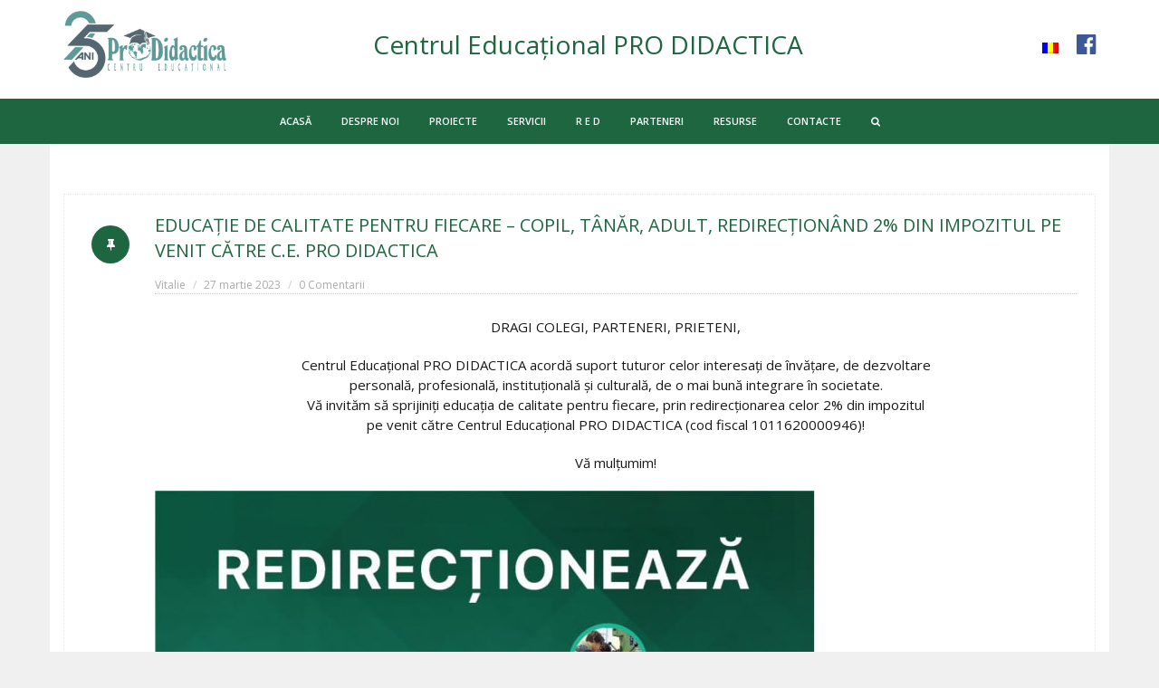

--- FILE ---
content_type: text/html; charset=UTF-8
request_url: https://prodidactica.md/educatie-de-calitate-pentru-fiecare-copil-tanar-adult-redirectionand-2-din-impozitul-pe-venit-catre-c-e-pro-didactica/
body_size: 43178
content:




<!DOCTYPE html>


<html lang="ro-RO" class="wide-style-1">

    <head>

        <meta http-equiv="Content-Type" content="text/html; charset=UTF-8" />    

        <meta http-equiv="X-UA-Compatible" content="IE=edge">

        <meta name="viewport" content="width=device-width, initial-scale=1.0">  

        <meta name="author" content="">

        <link rel="pingback" href="https://prodidactica.md/xmlrpc.php" />    

        <title>

            EDUCAŢIE DE CALITATE PENTRU FIECARE – COPIL, TÂNĂR, ADULT, REDIRECŢIONÂND 2% DIN IMPOZITUL PE VENIT CĂTRE C.E. PRO DIDACTICA | 
            ProDidactica
        </title>

<link rel="stylesheet" href="https://prodidactica.md/wp-content/plugins/sitepress-multilingual-cms/res/css/language-selector.css?v=3.2.7" type="text/css" media="all" />    

        <!-- HTML5 shim, for IE6-8 support of HTML5 elements -->

        <!--[if lt IE 9]>

          <script src="http://html5shim.googlecode.com/svn/trunk/html5.js"></script>

        <![endif]-->

        
            <!-- Fav and touch icons -->

            <link rel="shortcut icon" href="http://prodidactica.md/wp-content/uploads/2016/03/icon.ico">

        
        
        <!-- Le styles -->

        <meta name='robots' content='max-image-preview:large' />
<link rel='dns-prefetch' href='//fonts.googleapis.com' />
<link rel="alternate" type="application/rss+xml" title="ProDidactica &raquo; Flux" href="https://prodidactica.md/feed/" />
<link rel="alternate" type="application/rss+xml" title="ProDidactica &raquo; Flux comentarii" href="https://prodidactica.md/comments/feed/" />
<script type="text/javascript">
window._wpemojiSettings = {"baseUrl":"https:\/\/s.w.org\/images\/core\/emoji\/14.0.0\/72x72\/","ext":".png","svgUrl":"https:\/\/s.w.org\/images\/core\/emoji\/14.0.0\/svg\/","svgExt":".svg","source":{"concatemoji":"https:\/\/prodidactica.md\/wp-includes\/js\/wp-emoji-release.min.js?ver=6.1.9"}};
/*! This file is auto-generated */
!function(e,a,t){var n,r,o,i=a.createElement("canvas"),p=i.getContext&&i.getContext("2d");function s(e,t){var a=String.fromCharCode,e=(p.clearRect(0,0,i.width,i.height),p.fillText(a.apply(this,e),0,0),i.toDataURL());return p.clearRect(0,0,i.width,i.height),p.fillText(a.apply(this,t),0,0),e===i.toDataURL()}function c(e){var t=a.createElement("script");t.src=e,t.defer=t.type="text/javascript",a.getElementsByTagName("head")[0].appendChild(t)}for(o=Array("flag","emoji"),t.supports={everything:!0,everythingExceptFlag:!0},r=0;r<o.length;r++)t.supports[o[r]]=function(e){if(p&&p.fillText)switch(p.textBaseline="top",p.font="600 32px Arial",e){case"flag":return s([127987,65039,8205,9895,65039],[127987,65039,8203,9895,65039])?!1:!s([55356,56826,55356,56819],[55356,56826,8203,55356,56819])&&!s([55356,57332,56128,56423,56128,56418,56128,56421,56128,56430,56128,56423,56128,56447],[55356,57332,8203,56128,56423,8203,56128,56418,8203,56128,56421,8203,56128,56430,8203,56128,56423,8203,56128,56447]);case"emoji":return!s([129777,127995,8205,129778,127999],[129777,127995,8203,129778,127999])}return!1}(o[r]),t.supports.everything=t.supports.everything&&t.supports[o[r]],"flag"!==o[r]&&(t.supports.everythingExceptFlag=t.supports.everythingExceptFlag&&t.supports[o[r]]);t.supports.everythingExceptFlag=t.supports.everythingExceptFlag&&!t.supports.flag,t.DOMReady=!1,t.readyCallback=function(){t.DOMReady=!0},t.supports.everything||(n=function(){t.readyCallback()},a.addEventListener?(a.addEventListener("DOMContentLoaded",n,!1),e.addEventListener("load",n,!1)):(e.attachEvent("onload",n),a.attachEvent("onreadystatechange",function(){"complete"===a.readyState&&t.readyCallback()})),(e=t.source||{}).concatemoji?c(e.concatemoji):e.wpemoji&&e.twemoji&&(c(e.twemoji),c(e.wpemoji)))}(window,document,window._wpemojiSettings);
</script>
<style type="text/css">
img.wp-smiley,
img.emoji {
	display: inline !important;
	border: none !important;
	box-shadow: none !important;
	height: 1em !important;
	width: 1em !important;
	margin: 0 0.07em !important;
	vertical-align: -0.1em !important;
	background: none !important;
	padding: 0 !important;
}
</style>
	<link rel='stylesheet' id='wp-block-library-css' href='https://prodidactica.md/wp-includes/css/dist/block-library/style.min.css?ver=6.1.9' type='text/css' media='all' />
<link rel='stylesheet' id='classic-theme-styles-css' href='https://prodidactica.md/wp-includes/css/classic-themes.min.css?ver=1' type='text/css' media='all' />
<style id='global-styles-inline-css' type='text/css'>
body{--wp--preset--color--black: #000000;--wp--preset--color--cyan-bluish-gray: #abb8c3;--wp--preset--color--white: #ffffff;--wp--preset--color--pale-pink: #f78da7;--wp--preset--color--vivid-red: #cf2e2e;--wp--preset--color--luminous-vivid-orange: #ff6900;--wp--preset--color--luminous-vivid-amber: #fcb900;--wp--preset--color--light-green-cyan: #7bdcb5;--wp--preset--color--vivid-green-cyan: #00d084;--wp--preset--color--pale-cyan-blue: #8ed1fc;--wp--preset--color--vivid-cyan-blue: #0693e3;--wp--preset--color--vivid-purple: #9b51e0;--wp--preset--gradient--vivid-cyan-blue-to-vivid-purple: linear-gradient(135deg,rgba(6,147,227,1) 0%,rgb(155,81,224) 100%);--wp--preset--gradient--light-green-cyan-to-vivid-green-cyan: linear-gradient(135deg,rgb(122,220,180) 0%,rgb(0,208,130) 100%);--wp--preset--gradient--luminous-vivid-amber-to-luminous-vivid-orange: linear-gradient(135deg,rgba(252,185,0,1) 0%,rgba(255,105,0,1) 100%);--wp--preset--gradient--luminous-vivid-orange-to-vivid-red: linear-gradient(135deg,rgba(255,105,0,1) 0%,rgb(207,46,46) 100%);--wp--preset--gradient--very-light-gray-to-cyan-bluish-gray: linear-gradient(135deg,rgb(238,238,238) 0%,rgb(169,184,195) 100%);--wp--preset--gradient--cool-to-warm-spectrum: linear-gradient(135deg,rgb(74,234,220) 0%,rgb(151,120,209) 20%,rgb(207,42,186) 40%,rgb(238,44,130) 60%,rgb(251,105,98) 80%,rgb(254,248,76) 100%);--wp--preset--gradient--blush-light-purple: linear-gradient(135deg,rgb(255,206,236) 0%,rgb(152,150,240) 100%);--wp--preset--gradient--blush-bordeaux: linear-gradient(135deg,rgb(254,205,165) 0%,rgb(254,45,45) 50%,rgb(107,0,62) 100%);--wp--preset--gradient--luminous-dusk: linear-gradient(135deg,rgb(255,203,112) 0%,rgb(199,81,192) 50%,rgb(65,88,208) 100%);--wp--preset--gradient--pale-ocean: linear-gradient(135deg,rgb(255,245,203) 0%,rgb(182,227,212) 50%,rgb(51,167,181) 100%);--wp--preset--gradient--electric-grass: linear-gradient(135deg,rgb(202,248,128) 0%,rgb(113,206,126) 100%);--wp--preset--gradient--midnight: linear-gradient(135deg,rgb(2,3,129) 0%,rgb(40,116,252) 100%);--wp--preset--duotone--dark-grayscale: url('#wp-duotone-dark-grayscale');--wp--preset--duotone--grayscale: url('#wp-duotone-grayscale');--wp--preset--duotone--purple-yellow: url('#wp-duotone-purple-yellow');--wp--preset--duotone--blue-red: url('#wp-duotone-blue-red');--wp--preset--duotone--midnight: url('#wp-duotone-midnight');--wp--preset--duotone--magenta-yellow: url('#wp-duotone-magenta-yellow');--wp--preset--duotone--purple-green: url('#wp-duotone-purple-green');--wp--preset--duotone--blue-orange: url('#wp-duotone-blue-orange');--wp--preset--font-size--small: 13px;--wp--preset--font-size--medium: 20px;--wp--preset--font-size--large: 36px;--wp--preset--font-size--x-large: 42px;--wp--preset--spacing--20: 0.44rem;--wp--preset--spacing--30: 0.67rem;--wp--preset--spacing--40: 1rem;--wp--preset--spacing--50: 1.5rem;--wp--preset--spacing--60: 2.25rem;--wp--preset--spacing--70: 3.38rem;--wp--preset--spacing--80: 5.06rem;}:where(.is-layout-flex){gap: 0.5em;}body .is-layout-flow > .alignleft{float: left;margin-inline-start: 0;margin-inline-end: 2em;}body .is-layout-flow > .alignright{float: right;margin-inline-start: 2em;margin-inline-end: 0;}body .is-layout-flow > .aligncenter{margin-left: auto !important;margin-right: auto !important;}body .is-layout-constrained > .alignleft{float: left;margin-inline-start: 0;margin-inline-end: 2em;}body .is-layout-constrained > .alignright{float: right;margin-inline-start: 2em;margin-inline-end: 0;}body .is-layout-constrained > .aligncenter{margin-left: auto !important;margin-right: auto !important;}body .is-layout-constrained > :where(:not(.alignleft):not(.alignright):not(.alignfull)){max-width: var(--wp--style--global--content-size);margin-left: auto !important;margin-right: auto !important;}body .is-layout-constrained > .alignwide{max-width: var(--wp--style--global--wide-size);}body .is-layout-flex{display: flex;}body .is-layout-flex{flex-wrap: wrap;align-items: center;}body .is-layout-flex > *{margin: 0;}:where(.wp-block-columns.is-layout-flex){gap: 2em;}.has-black-color{color: var(--wp--preset--color--black) !important;}.has-cyan-bluish-gray-color{color: var(--wp--preset--color--cyan-bluish-gray) !important;}.has-white-color{color: var(--wp--preset--color--white) !important;}.has-pale-pink-color{color: var(--wp--preset--color--pale-pink) !important;}.has-vivid-red-color{color: var(--wp--preset--color--vivid-red) !important;}.has-luminous-vivid-orange-color{color: var(--wp--preset--color--luminous-vivid-orange) !important;}.has-luminous-vivid-amber-color{color: var(--wp--preset--color--luminous-vivid-amber) !important;}.has-light-green-cyan-color{color: var(--wp--preset--color--light-green-cyan) !important;}.has-vivid-green-cyan-color{color: var(--wp--preset--color--vivid-green-cyan) !important;}.has-pale-cyan-blue-color{color: var(--wp--preset--color--pale-cyan-blue) !important;}.has-vivid-cyan-blue-color{color: var(--wp--preset--color--vivid-cyan-blue) !important;}.has-vivid-purple-color{color: var(--wp--preset--color--vivid-purple) !important;}.has-black-background-color{background-color: var(--wp--preset--color--black) !important;}.has-cyan-bluish-gray-background-color{background-color: var(--wp--preset--color--cyan-bluish-gray) !important;}.has-white-background-color{background-color: var(--wp--preset--color--white) !important;}.has-pale-pink-background-color{background-color: var(--wp--preset--color--pale-pink) !important;}.has-vivid-red-background-color{background-color: var(--wp--preset--color--vivid-red) !important;}.has-luminous-vivid-orange-background-color{background-color: var(--wp--preset--color--luminous-vivid-orange) !important;}.has-luminous-vivid-amber-background-color{background-color: var(--wp--preset--color--luminous-vivid-amber) !important;}.has-light-green-cyan-background-color{background-color: var(--wp--preset--color--light-green-cyan) !important;}.has-vivid-green-cyan-background-color{background-color: var(--wp--preset--color--vivid-green-cyan) !important;}.has-pale-cyan-blue-background-color{background-color: var(--wp--preset--color--pale-cyan-blue) !important;}.has-vivid-cyan-blue-background-color{background-color: var(--wp--preset--color--vivid-cyan-blue) !important;}.has-vivid-purple-background-color{background-color: var(--wp--preset--color--vivid-purple) !important;}.has-black-border-color{border-color: var(--wp--preset--color--black) !important;}.has-cyan-bluish-gray-border-color{border-color: var(--wp--preset--color--cyan-bluish-gray) !important;}.has-white-border-color{border-color: var(--wp--preset--color--white) !important;}.has-pale-pink-border-color{border-color: var(--wp--preset--color--pale-pink) !important;}.has-vivid-red-border-color{border-color: var(--wp--preset--color--vivid-red) !important;}.has-luminous-vivid-orange-border-color{border-color: var(--wp--preset--color--luminous-vivid-orange) !important;}.has-luminous-vivid-amber-border-color{border-color: var(--wp--preset--color--luminous-vivid-amber) !important;}.has-light-green-cyan-border-color{border-color: var(--wp--preset--color--light-green-cyan) !important;}.has-vivid-green-cyan-border-color{border-color: var(--wp--preset--color--vivid-green-cyan) !important;}.has-pale-cyan-blue-border-color{border-color: var(--wp--preset--color--pale-cyan-blue) !important;}.has-vivid-cyan-blue-border-color{border-color: var(--wp--preset--color--vivid-cyan-blue) !important;}.has-vivid-purple-border-color{border-color: var(--wp--preset--color--vivid-purple) !important;}.has-vivid-cyan-blue-to-vivid-purple-gradient-background{background: var(--wp--preset--gradient--vivid-cyan-blue-to-vivid-purple) !important;}.has-light-green-cyan-to-vivid-green-cyan-gradient-background{background: var(--wp--preset--gradient--light-green-cyan-to-vivid-green-cyan) !important;}.has-luminous-vivid-amber-to-luminous-vivid-orange-gradient-background{background: var(--wp--preset--gradient--luminous-vivid-amber-to-luminous-vivid-orange) !important;}.has-luminous-vivid-orange-to-vivid-red-gradient-background{background: var(--wp--preset--gradient--luminous-vivid-orange-to-vivid-red) !important;}.has-very-light-gray-to-cyan-bluish-gray-gradient-background{background: var(--wp--preset--gradient--very-light-gray-to-cyan-bluish-gray) !important;}.has-cool-to-warm-spectrum-gradient-background{background: var(--wp--preset--gradient--cool-to-warm-spectrum) !important;}.has-blush-light-purple-gradient-background{background: var(--wp--preset--gradient--blush-light-purple) !important;}.has-blush-bordeaux-gradient-background{background: var(--wp--preset--gradient--blush-bordeaux) !important;}.has-luminous-dusk-gradient-background{background: var(--wp--preset--gradient--luminous-dusk) !important;}.has-pale-ocean-gradient-background{background: var(--wp--preset--gradient--pale-ocean) !important;}.has-electric-grass-gradient-background{background: var(--wp--preset--gradient--electric-grass) !important;}.has-midnight-gradient-background{background: var(--wp--preset--gradient--midnight) !important;}.has-small-font-size{font-size: var(--wp--preset--font-size--small) !important;}.has-medium-font-size{font-size: var(--wp--preset--font-size--medium) !important;}.has-large-font-size{font-size: var(--wp--preset--font-size--large) !important;}.has-x-large-font-size{font-size: var(--wp--preset--font-size--x-large) !important;}
.wp-block-navigation a:where(:not(.wp-element-button)){color: inherit;}
:where(.wp-block-columns.is-layout-flex){gap: 2em;}
.wp-block-pullquote{font-size: 1.5em;line-height: 1.6;}
</style>
<link rel='stylesheet' id='bbp-default-css' href='https://prodidactica.md/wp-content/plugins/bbpress/templates/default/css/bbpress.min.css?ver=2.6.9' type='text/css' media='all' />
<link rel='stylesheet' id='contact-form-7-css' href='https://prodidactica.md/wp-content/plugins/contact-form-7/includes/css/styles.css?ver=5.7.2' type='text/css' media='all' />
<link rel='stylesheet' id='rs-plugin-settings-css' href='https://prodidactica.md/wp-content/plugins/revslider/public/assets/css/settings.css?ver=5.4.8.1' type='text/css' media='all' />
<style id='rs-plugin-settings-inline-css' type='text/css'>
.tp-caption a{color:#ff7302;text-shadow:none;-webkit-transition:all 0.2s ease-out;-moz-transition:all 0.2s ease-out;-o-transition:all 0.2s ease-out;-ms-transition:all 0.2s ease-out}.tp-caption a:hover{color:#ffa902}
</style>
<link rel='stylesheet' id='Rework-css' href='https://prodidactica.md/wp-content/themes/rework/style.css?ver=6.1.9' type='text/css' media='all' />
<link rel='stylesheet' id='mediaelement-css' href='https://prodidactica.md/wp-includes/js/mediaelement/mediaelementplayer-legacy.min.css?ver=4.2.17' type='text/css' media='all' />
<link rel='stylesheet' id='wp-mediaelement-css' href='https://prodidactica.md/wp-includes/js/mediaelement/wp-mediaelement.min.css?ver=6.1.9' type='text/css' media='all' />
<link rel='stylesheet' id='font-awesome-css' href='https://prodidactica.md/wp-content/themes/rework/css/font-awesome.css?ver=6.1.9' type='text/css' media='all' />
<link rel='stylesheet' id='custom-css' href='https://prodidactica.md/wp-content/themes/rework/css/custom.css?ver=6.1.9' type='text/css' media='all' />
<style id='custom-inline-css' type='text/css'>
body {font-size: 15px;}
#slogan {font-family: Open Sans;font-size: 28px;}
footer.site-footer { background-color: #1e6640; }
</style>
<link rel='stylesheet' id='grid-css' href='https://prodidactica.md/wp-content/themes/rework/css/grid.css?ver=6.1.9' type='text/css' media='all' />
<link rel='stylesheet' id='fontslogan-css' href='http://fonts.googleapis.com/css?family=Open+Sans%3A300&#038;ver=6.1.9' type='text/css' media='all' />
<link rel='stylesheet' id='accentcolor-css' href='https://prodidactica.md/wp-content/themes/rework/css/dynamic-css.php?color=1e6640&#038;ver=6.1.9' type='text/css' media='all' />
<link rel='stylesheet' id='slickr-flickr-lightbox-css' href='https://prodidactica.md/wp-content/plugins/slickr-flickr/styles/lightGallery.css?ver=1.0' type='text/css' media='all' />
<link rel='stylesheet' id='dashicons-css' href='https://prodidactica.md/wp-includes/css/dashicons.min.css?ver=6.1.9' type='text/css' media='all' />
<link rel='stylesheet' id='thickbox-css' href='https://prodidactica.md/wp-includes/js/thickbox/thickbox.css?ver=6.1.9' type='text/css' media='all' />
<link rel='stylesheet' id='galleria-classic-css' href='https://prodidactica.md/wp-content/plugins/slickr-flickr/galleria/themes/classic/galleria.classic.css?ver=1.3.5' type='text/css' media='all' />
<link rel='stylesheet' id='slickr-flickr-css' href='https://prodidactica.md/wp-content/plugins/slickr-flickr/styles/public.css?ver=2.0' type='text/css' media='all' />
<script type='text/javascript' src='https://prodidactica.md/wp-includes/js/jquery/jquery.min.js?ver=3.6.1' id='jquery-core-js'></script>
<script type='text/javascript' src='https://prodidactica.md/wp-includes/js/jquery/jquery-migrate.min.js?ver=3.3.2' id='jquery-migrate-js'></script>
<script type='text/javascript' src='https://prodidactica.md/wp-content/plugins/revslider/public/assets/js/jquery.themepunch.tools.min.js?ver=5.4.8.1' id='tp-tools-js'></script>
<script type='text/javascript' src='https://prodidactica.md/wp-content/plugins/revslider/public/assets/js/jquery.themepunch.revolution.min.js?ver=5.4.8.1' id='revmin-js'></script>
<script type='text/javascript' src='https://prodidactica.md/wp-content/plugins/slickr-flickr/scripts/lightGallery.min.js?ver=1.0' id='slickr-flickr-lightbox-js'></script>
<script type='text/javascript' id='thickbox-js-extra'>
/* <![CDATA[ */
var thickboxL10n = {"next":"Urm. >","prev":"< Ant","image":"Imagine","of":"de","close":"\u00cenchide","noiframes":"Aceast\u0103 func\u021bionalitate necesit\u0103 cadre \u00een-linie. Ai iframe-urile dezactivate sau navigatorul t\u0103u nu le suport\u0103.","loadingAnimation":"https:\/\/prodidactica.md\/wp-includes\/js\/thickbox\/loadingAnimation.gif"};
/* ]]> */
</script>
<script type='text/javascript' src='https://prodidactica.md/wp-includes/js/thickbox/thickbox.js?ver=3.1-20121105' id='thickbox-js'></script>
<script type='text/javascript' src='https://prodidactica.md/wp-content/plugins/slickr-flickr/galleria/galleria-1.3.5.min.js?ver=1.3.5' id='galleria-js'></script>
<script type='text/javascript' src='https://prodidactica.md/wp-content/plugins/slickr-flickr/galleria/themes/classic/galleria.classic.min.js?ver=1.3.5' id='galleria-classic-js'></script>
<script type='text/javascript' src='https://prodidactica.md/wp-content/plugins/slickr-flickr/scripts/public.js?ver=2.0' id='slickr-flickr-js'></script>
<link rel="https://api.w.org/" href="https://prodidactica.md/wp-json/" /><link rel="alternate" type="application/json" href="https://prodidactica.md/wp-json/wp/v2/posts/76025" /><link rel="EditURI" type="application/rsd+xml" title="RSD" href="https://prodidactica.md/xmlrpc.php?rsd" />
<link rel="wlwmanifest" type="application/wlwmanifest+xml" href="https://prodidactica.md/wp-includes/wlwmanifest.xml" />
<meta name="generator" content="WordPress 6.1.9" />
<link rel="canonical" href="https://prodidactica.md/educatie-de-calitate-pentru-fiecare-copil-tanar-adult-redirectionand-2-din-impozitul-pe-venit-catre-c-e-pro-didactica/" />
<link rel='shortlink' href='https://prodidactica.md/?p=76025' />
<link rel="alternate" type="application/json+oembed" href="https://prodidactica.md/wp-json/oembed/1.0/embed?url=https%3A%2F%2Fprodidactica.md%2Feducatie-de-calitate-pentru-fiecare-copil-tanar-adult-redirectionand-2-din-impozitul-pe-venit-catre-c-e-pro-didactica%2F" />
<link rel="alternate" type="text/xml+oembed" href="https://prodidactica.md/wp-json/oembed/1.0/embed?url=https%3A%2F%2Fprodidactica.md%2Feducatie-de-calitate-pentru-fiecare-copil-tanar-adult-redirectionand-2-din-impozitul-pe-venit-catre-c-e-pro-didactica%2F&#038;format=xml" />
<meta name="generator" content="WPML ver:3.2.7 stt:1,47,46;" />
<meta name="generator" content="Powered by Slider Revolution 5.4.8.1 - responsive, Mobile-Friendly Slider Plugin for WordPress with comfortable drag and drop interface." />
<link rel="icon" href="https://prodidactica.md/wp-content/uploads/2023/11/cropped-Logo_25_ani-32x32.png" sizes="32x32" />
<link rel="icon" href="https://prodidactica.md/wp-content/uploads/2023/11/cropped-Logo_25_ani-192x192.png" sizes="192x192" />
<link rel="apple-touch-icon" href="https://prodidactica.md/wp-content/uploads/2023/11/cropped-Logo_25_ani-180x180.png" />
<meta name="msapplication-TileImage" content="https://prodidactica.md/wp-content/uploads/2023/11/cropped-Logo_25_ani-270x270.png" />
<script type="text/javascript">function setREVStartSize(e){									
						try{ e.c=jQuery(e.c);var i=jQuery(window).width(),t=9999,r=0,n=0,l=0,f=0,s=0,h=0;
							if(e.responsiveLevels&&(jQuery.each(e.responsiveLevels,function(e,f){f>i&&(t=r=f,l=e),i>f&&f>r&&(r=f,n=e)}),t>r&&(l=n)),f=e.gridheight[l]||e.gridheight[0]||e.gridheight,s=e.gridwidth[l]||e.gridwidth[0]||e.gridwidth,h=i/s,h=h>1?1:h,f=Math.round(h*f),"fullscreen"==e.sliderLayout){var u=(e.c.width(),jQuery(window).height());if(void 0!=e.fullScreenOffsetContainer){var c=e.fullScreenOffsetContainer.split(",");if (c) jQuery.each(c,function(e,i){u=jQuery(i).length>0?u-jQuery(i).outerHeight(!0):u}),e.fullScreenOffset.split("%").length>1&&void 0!=e.fullScreenOffset&&e.fullScreenOffset.length>0?u-=jQuery(window).height()*parseInt(e.fullScreenOffset,0)/100:void 0!=e.fullScreenOffset&&e.fullScreenOffset.length>0&&(u-=parseInt(e.fullScreenOffset,0))}f=u}else void 0!=e.minHeight&&f<e.minHeight&&(f=e.minHeight);e.c.closest(".rev_slider_wrapper").css({height:f})					
						}catch(d){console.log("Failure at Presize of Slider:"+d)}						
					};</script>
  
        
        <style>
            .eic_banner{
                display: block;
                text-align:center;
                transition: all .3s ease-out;
            }
            .eic_banner:hover{
                opacity: .8;
                
                folter: alpha(Opacity=80);
                transform: scale(1.1);
            }
            .eic_banner img{
                display: inline-block!important;
            }
        </style>

    </head>

    
    <body class="post-template-default single single-post postid-76025 single-format-standard">

        <div id="page" class="site">

            
            
            <header id="masthead" class="site-header site-header-style-1 site-navigation-light site-navigation-subnav-light" role="banner">                

                <div class="header-background-wrapper">

                    <div class="header-background" >

                        
                    </div>

                </div>

                
                
                    <div class="header-main-wrapper">

                    
                    <div class="header-main header-main-style-1">

                        <div class="container">

                                        <div id="logo">
                <h1 class="site-title">
                    <a rel="home sss" href="https://prodidactica.md/">
                    <img width="180" height="60" src="http://prodidactica.md/wp-content/uploads/2023/11/Logo_25_ani.png">                    </a>
                </h1>
            </div>                    
        
                            <div class="header-additional">

                                <span id="slogan" class="logo-text">Centrul Educațional PRO DIDACTICA</span>

                                <div class="social-fb"><a href="https://ro-ro.facebook.com/Centrul-Educa%C8%9Bional-Pro-Didactica-145112132190090/" target="_blank"><span class="fa fa-facebook-official"></span></a></div>

                                <div class="languages">

                                    
		<div id="lang_sel_list" class="lang_sel_list_horizontal">
			<ul>
				<li class="icl-ro"><a href="https://prodidactica.md/educatie-de-calitate-pentru-fiecare-copil-tanar-adult-redirectionand-2-din-impozitul-pe-venit-catre-c-e-pro-didactica/"  class="lang_sel_sel"><img  class="iclflag" src="https://prodidactica.md/wp-content/plugins/sitepress-multilingual-cms/res/flags/ro.png" alt="ro" title="Română" />&nbsp;</a></li>			</ul>
		</div>
	
                                </div>

                            </div>

                        </div>

                        <div class="container-fluid">

                            <nav id="primary-navigation" class="site-navigation primary-navigation" role="navigation">

                                <button class="menu-toggle">Main Menu</button>

                                <a class="screen-reader-text skip-link" href="#content">Skip to content</a>

                                <div class="menu-top-menu-container"><ul id="menu-top-menu" class="nav-menu"><li id="menu-item-37373" class="menu-item menu-item-type-post_type menu-item-object-page menu-item-home menu-item-37373"><a href="https://prodidactica.md/">ACASĂ</a></li>
<li id="menu-item-37374" class="menu-item menu-item-type-post_type menu-item-object-page menu-item-has-children menu-item-37374"><a href="https://prodidactica.md/despre-noi/">DESPRE NOI</a><span class="mobile-icon"></span>
<ul class="sub-menu">
	<li id="menu-item-37375" class="menu-item menu-item-type-post_type menu-item-object-page menu-item-37375"><a href="https://prodidactica.md/despre-noi/domenii-de-competenta-expertiza-profesionala/">DOMENII DE COMPETENŢĂ. EXPERTIZĂ PROFESIONALĂ</a></li>
	<li id="menu-item-3318" class="menu-item menu-item-type-post_type menu-item-object-page menu-item-3318"><a href="https://prodidactica.md/despre-noi/misiune/">MISIUNE</a></li>
	<li id="menu-item-3544" class="menu-item menu-item-type-post_type menu-item-object-page menu-item-3544"><a href="https://prodidactica.md/despre-noi/rapoarte/">RAPOARTE CEPD</a></li>
</ul>
</li>
<li id="menu-item-3835" class="menu-item menu-item-type-post_type menu-item-object-page menu-item-3835"><a href="https://prodidactica.md/proiecte-curente/">PROIECTE</a></li>
<li id="menu-item-35154" class="menu-item menu-item-type-post_type menu-item-object-page menu-item-35154"><a href="https://prodidactica.md/servicii/">SERVICII</a></li>
<li id="menu-item-3308" class="menu-item menu-item-type-custom menu-item-object-custom menu-item-3308"><a href="http://red.prodidactica.md/">R E D</a></li>
<li id="menu-item-35155" class="menu-item menu-item-type-post_type menu-item-object-page menu-item-35155"><a href="https://prodidactica.md/parteneri/">PARTENERI</a></li>
<li id="menu-item-64287" class="menu-item menu-item-type-post_type menu-item-object-page menu-item-has-children menu-item-64287"><a href="https://prodidactica.md/resurse/">RESURSE</a><span class="mobile-icon"></span>
<ul class="sub-menu">
	<li id="menu-item-72353" class="menu-item menu-item-type-custom menu-item-object-custom menu-item-72353"><a href="http://red.prodidactica.md/resurse-red/red-nationale/">RESURSE RED</a></li>
	<li id="menu-item-64289" class="menu-item menu-item-type-post_type menu-item-object-page menu-item-64289"><a href="https://prodidactica.md/resurse-video/">RESURSE VIDEO</a></li>
	<li id="menu-item-78304" class="menu-item menu-item-type-post_type menu-item-object-page menu-item-78304"><a href="https://prodidactica.md/resurse/academia-micilor-exploratori/">Academia micilor exploratori</a></li>
</ul>
</li>
<li id="menu-item-37376" class="menu-item menu-item-type-post_type menu-item-object-page menu-item-37376"><a href="https://prodidactica.md/contacte/">CONTACTE</a></li>
<li id="menu-item-801" class="menu-item menu-item-type-custom menu-item-object-custom gravity-menu-search menu-item-801"><a href="#"><i id="rework1" class="fa fa-search"></i></a><div class="search-box" data-id="rework1">
    <form role="search" method="get" class="search-form" action="https://prodidactica.md/">
        <label>
            <span class="screen-reader-text">Caută pentru:</span>
            <input type="search" class="search-field" placeholder="Caută" value="" name="s" title="Caută pentru:">
        </label>
        <input type="submit" class="search-submit" value="Caută">
    </form>
</div>  </li>
</ul></div>
                            </nav>                        

                        </div>

                    </div><!-- .header-main -->       

                    
                    </div>

                  
            </header>
            <div id="main">			<div id="page-title">                    <div class="container">                                                    <h2></h2>                                                                                                                                                                            </div>                </div><!-- #page-title --> 

                
                            <div id="primary" role="main">                                

                                <div class="container">   

                                                
         
                                <article id="post-76025" class="post-76025 post type-post status-publish format-standard hentry category-anunturi category-stiri">
                        <div class="post-entry">
                                                    <a class="post-format" href="https://prodidactica.md/educatie-de-calitate-pentru-fiecare-copil-tanar-adult-redirectionand-2-din-impozitul-pe-venit-catre-c-e-pro-didactica/">
                        <div class="icon-box">
                            <div class="icon"><i></i></div>
                        </div>
                    </a>
                            
                <header class="entry-header">
                                            <h1 class="entry-title"><a href="https://prodidactica.md/educatie-de-calitate-pentru-fiecare-copil-tanar-adult-redirectionand-2-din-impozitul-pe-venit-catre-c-e-pro-didactica/">EDUCAŢIE DE CALITATE PENTRU FIECARE – COPIL, TÂNĂR, ADULT, REDIRECŢIONÂND 2% DIN IMPOZITUL PE VENIT CĂTRE C.E. PRO DIDACTICA</a></h1>
                                        <div class="entry-meta">
                        <span class="author vcard"><a href="https://prodidactica.md/author/vscurtu/" title="Articole de Vitalie" rel="author">Vitalie</a></span>
                        <span class="entry-date"><a href="https://prodidactica.md/educatie-de-calitate-pentru-fiecare-copil-tanar-adult-redirectionand-2-din-impozitul-pe-venit-catre-c-e-pro-didactica/"><time class="entry-date">27 martie 2023</time></a></span>
                                                <span class="comments-link"><a href="https://prodidactica.md/educatie-de-calitate-pentru-fiecare-copil-tanar-adult-redirectionand-2-din-impozitul-pe-venit-catre-c-e-pro-didactica/#respond">0 Comentarii</a></span>
                    </div><!-- .entry-meta -->
                </header><!-- .entry-header -->
                                    <div class="entry-content">
                        
<p class="has-text-align-center">DRAGI COLEGI, PARTENERI, PRIETENI,</p>



<p class="has-text-align-center">Centrul Educațional PRO DIDACTICA acordă suport tuturor celor interesați de învățare, de dezvoltare<br>personală, profesională, instituțională și culturală, de o mai bună integrare în societate.<br>Vă invităm să sprijiniți educația de calitate pentru fiecare, prin redirecționarea celor 2% din impozitul<br>pe venit către Centrul Educaţional PRO DIDACTICA (cod fiscal 1011620000946)!</p>



<p class="has-text-align-center">Vă mulțumim!</p>



<figure class="wp-block-image size-large"><img decoding="async" width="729" height="1024" src="https://prodidactica.md/wp-content/uploads/2023/03/ProDidactica-729x1024.jpg" alt="" class="wp-image-76026" srcset="https://prodidactica.md/wp-content/uploads/2023/03/ProDidactica-729x1024.jpg 729w, https://prodidactica.md/wp-content/uploads/2023/03/ProDidactica-214x300.jpg 214w, https://prodidactica.md/wp-content/uploads/2023/03/ProDidactica-768x1079.jpg 768w, https://prodidactica.md/wp-content/uploads/2023/03/ProDidactica.jpg 860w" sizes="(max-width: 729px) 100vw, 729px" /></figure>
                    </div><!-- .entry-content -->
                                
                            </div><!-- .post-entry -->
        </article><!-- article -->           
                                    <nav class="navigation post-navigation" role="navigation">
                <h1 class="screen-reader-text">Post navigation</h1>
                <div class="pagination loop-pagination">
                                            <a class="prev page-numbers" href="https://prodidactica.md/?post_type=post&p=76013"><i class="gr gr-arrow-left"></i></a>
                                        
                                            <a class="next page-numbers" href="https://prodidactica.md/?post_type=post&p=76029"><i class="gr gr-arrow-right"></i></a>
                                    </div><!-- .nav-links -->
            </nav><!-- .navigation -->        
                
<div id="comments" class="comments-area">
        </div><!-- #comments -->                                                    </div>
                            </div>
                            
            </div><!-- #main -->                        
                            <footer id="colophon" class="site-footer" role="contentinfo">
                    <div id="supplementary">
                                                    <a href="#" class="footer-toggle"><i class="gr gr-arrow-up"></i></a>
                                                                            <div id="footer-sidebar" class="footer-sidebar widget-area" role="complementary" style="display:none;">
                                <div class="container">
                                    <div class="row isotope-grid">
                                                                            </div>
                                </div>
                            </div>
                                            </div>
                    <div class="site-info">
                        <div class="container">
                                                            © 2025 PRO DIDACTICA. Toate drepturile rezervate.                                                                                                            </div>
                    </div>
                </footer><!-- #colophon -->
                    </div><!-- #page -->
        
                    <!-- To top -->
            <a href="#" id="to-top"></a>
                
        <!-- Le javascript
        ================================================== -->
        <!-- Placed at the end of the document so the pages load faster -->    
                  
    
        <!-- JavaScript
        ================================================== -->
        <script type='text/javascript' src='https://prodidactica.md/wp-content/themes/rework/js/superfish.min.js?ver=6.1.9' id='superfish-js'></script>
<script type='text/javascript' src='https://prodidactica.md/wp-content/themes/rework/js/jquery.caroufredsel.min.js?ver=6.1.9' id='caroufredsel-js'></script>
<script type='text/javascript' src='https://prodidactica.md/wp-content/themes/rework/js/jquery.flexslider.min.js?ver=6.1.9' id='flexslider-js'></script>
<script type='text/javascript' src='https://prodidactica.md/wp-content/themes/rework/js/jquery.fitvids.js?ver=6.1.9' id='fitvids-js'></script>
<script type='text/javascript' src='https://prodidactica.md/wp-content/themes/rework/js/jquery.stellar.min.js?ver=6.1.9' id='stellar-js'></script>
<script type='text/javascript' src='https://prodidactica.md/wp-content/themes/rework/js/jquery.fancybox.pack.js?ver=6.1.9' id='fancybox-js'></script>
<script type='text/javascript' src='https://prodidactica.md/wp-content/themes/rework/js/jquery.easing.1.3.js?ver=6.1.9' id='easing-js'></script>
<script type='text/javascript' src='https://prodidactica.md/wp-content/themes/rework/js/isotope.pkgd.min.js?ver=6.1.9' id='isotope-js'></script>
<script type='text/javascript' src='https://prodidactica.md/wp-includes/js/imagesloaded.min.js?ver=4.1.4' id='imagesloaded-js'></script>
<script type='text/javascript' src='https://prodidactica.md/wp-content/themes/rework/js/iscroll.js?ver=6.1.9' id='iscroll-js'></script>
<script type='text/javascript' src='https://prodidactica.md/wp-content/themes/rework/js/classie.js?ver=6.1.9' id='classie-js'></script>
<script type='text/javascript' src='https://prodidactica.md/wp-content/themes/rework/js/jquery.infinitescroll.min.js?ver=6.1.9' id='infinitescroll-js'></script>
<script type='text/javascript' src='https://prodidactica.md/wp-includes/js/jquery/ui/core.min.js?ver=1.13.2' id='jquery-ui-core-js'></script>
<script type='text/javascript' src='https://prodidactica.md/wp-includes/js/jquery/ui/accordion.min.js?ver=1.13.2' id='jquery-ui-accordion-js'></script>
<script type='text/javascript' src='https://prodidactica.md/wp-includes/js/jquery/ui/tabs.min.js?ver=1.13.2' id='jquery-ui-tabs-js'></script>
<script type='text/javascript' src='https://prodidactica.md/wp-includes/js/jquery/ui/tooltip.min.js?ver=1.13.2' id='jquery-ui-tooltip-js'></script>
<script type='text/javascript' id='custom-js-extra'>
/* <![CDATA[ */
var theme = {"ajax_url":"https:\/\/prodidactica.md\/wp-admin\/admin-ajax.php","theme_url":"https:\/\/prodidactica.md\/wp-content\/themes\/rework","txt_loadingnewitems":"Loading new items...","txt_nomoreitems":"Congratulations, you've reached the end of the internet.","content_width":"1170","headersticky":"1","development":"","pagetitlefullheight":"0","pagetitleheight":"0","themename":"rework"};
/* ]]> */
</script>
<script type='text/javascript' src='https://prodidactica.md/wp-content/themes/rework/js/custom.js?ver=6.1.9' id='custom-js'></script>
<script type='text/javascript' src='https://prodidactica.md/wp-includes/js/comment-reply.min.js?ver=6.1.9' id='comment-reply-js'></script>
<script type='text/javascript' id='mediaelement-core-js-before'>
var mejsL10n = {"language":"ro","strings":{"mejs.download-file":"Descarc\u0103 fi\u0219ierul","mejs.install-flash":"Folose\u0219ti un navigator care nu are activat sau instalat Flash Player. Te rog porne\u0219te-\u021bi modulul Flash Player sau descarc\u0103 cea mai recent\u0103 versiune de la https:\/\/get.adobe.com\/flashplayer\/","mejs.fullscreen":"Ecran \u00eentreg","mejs.play":"Ruleaz\u0103","mejs.pause":"Pauz\u0103","mejs.time-slider":"Durat\u0103 carusel","mejs.time-help-text":"Folose\u0219te tastele s\u0103geat\u0103 st\u00e2nga\/dreapta pentru a \u00eenainta o secund\u0103, s\u0103geat\u0103 sus\/jos pentru a \u00eenainta zece secunde.","mejs.live-broadcast":"Transmisie \u00een direct","mejs.volume-help-text":"Folose\u0219te tastele s\u0103geat\u0103 sus\/jos pentru a m\u0103ri sau mic\u0219ora volumul.","mejs.unmute":"Cu sonor","mejs.mute":"F\u0103r\u0103 sonor","mejs.volume-slider":"Volum carusel","mejs.video-player":"Player video","mejs.audio-player":"Player audio","mejs.captions-subtitles":"Texte asociate\/subtitr\u0103ri","mejs.captions-chapters":"Capitole","mejs.none":"Nespecificat","mejs.afrikaans":"Afrikaans","mejs.albanian":"Albanez\u0103","mejs.arabic":"Arab\u0103","mejs.belarusian":"Bielorus\u0103","mejs.bulgarian":"Bulgar\u0103","mejs.catalan":"Catalan\u0103","mejs.chinese":"Chinez\u0103","mejs.chinese-simplified":"Chinez\u0103 (simplificat\u0103)","mejs.chinese-traditional":"Chinez\u0103 (tradi\u021bional\u0103)","mejs.croatian":"Croat\u0103","mejs.czech":"Ceh\u0103","mejs.danish":"Danez\u0103","mejs.dutch":"Neerlandez\u0103","mejs.english":"Englez\u0103","mejs.estonian":"Eston\u0103","mejs.filipino":"Filipinez\u0103","mejs.finnish":"Finlandez\u0103","mejs.french":"Francez\u0103","mejs.galician":"Galician\u0103","mejs.german":"German\u0103","mejs.greek":"Greac\u0103","mejs.haitian-creole":"Creol\u0103 haitian\u0103","mejs.hebrew":"Ebraic\u0103","mejs.hindi":"Hindi","mejs.hungarian":"Maghiar\u0103","mejs.icelandic":"Islandez\u0103","mejs.indonesian":"Indonezian\u0103","mejs.irish":"Irlandez\u0103","mejs.italian":"Italian\u0103","mejs.japanese":"Japonez\u0103","mejs.korean":"Coreean\u0103","mejs.latvian":"Leton\u0103","mejs.lithuanian":"Lituanian\u0103","mejs.macedonian":"Macedonean\u0103","mejs.malay":"Malaiez\u0103","mejs.maltese":"Maltez\u0103","mejs.norwegian":"Norvegian\u0103","mejs.persian":"Persan\u0103","mejs.polish":"Polonez\u0103","mejs.portuguese":"Portughez\u0103","mejs.romanian":"Rom\u00e2n\u0103","mejs.russian":"Rus\u0103","mejs.serbian":"S\u00e2rb\u0103","mejs.slovak":"Slovac\u0103","mejs.slovenian":"Sloven\u0103","mejs.spanish":"Spaniol\u0103","mejs.swahili":"Swahili","mejs.swedish":"Suedez\u0103","mejs.tagalog":"Tagalog","mejs.thai":"Thailandez\u0103","mejs.turkish":"Turc\u0103","mejs.ukrainian":"Ucrainean\u0103","mejs.vietnamese":"Vietnamez\u0103","mejs.welsh":"Galez\u0103","mejs.yiddish":"Idi\u0219"}};
</script>
<script type='text/javascript' src='https://prodidactica.md/wp-includes/js/mediaelement/mediaelement-and-player.min.js?ver=4.2.17' id='mediaelement-core-js'></script>
<script type='text/javascript' src='https://prodidactica.md/wp-includes/js/mediaelement/mediaelement-migrate.min.js?ver=6.1.9' id='mediaelement-migrate-js'></script>
<script type='text/javascript' id='mediaelement-js-extra'>
/* <![CDATA[ */
var _wpmejsSettings = {"pluginPath":"\/wp-includes\/js\/mediaelement\/","classPrefix":"mejs-","stretching":"responsive"};
/* ]]> */
</script>
<script type='text/javascript' src='https://prodidactica.md/wp-includes/js/mediaelement/wp-mediaelement.min.js?ver=6.1.9' id='wp-mediaelement-js'></script>
<script type='text/javascript' src='https://prodidactica.md/wp-content/plugins/contact-form-7/includes/swv/js/index.js?ver=5.7.2' id='swv-js'></script>
<script type='text/javascript' id='contact-form-7-js-extra'>
/* <![CDATA[ */
var wpcf7 = {"api":{"root":"https:\/\/prodidactica.md\/wp-json\/","namespace":"contact-form-7\/v1"}};
/* ]]> */
</script>
<script type='text/javascript' src='https://prodidactica.md/wp-content/plugins/contact-form-7/includes/js/index.js?ver=5.7.2' id='contact-form-7-js'></script>
<script type='text/javascript' id='sitepress-js-extra'>
/* <![CDATA[ */
var icl_vars = {"current_language":"ro","icl_home":"http:\/\/prodidactica.md\/","ajax_url":"https:\/\/prodidactica.md\/wp-admin\/admin-ajax.php","url_type":"1"};
/* ]]> */
</script>
<script type='text/javascript' src='https://prodidactica.md/wp-content/plugins/sitepress-multilingual-cms/res/js/sitepress.js?ver=6.1.9' id='sitepress-js'></script>
    </body>
</html>